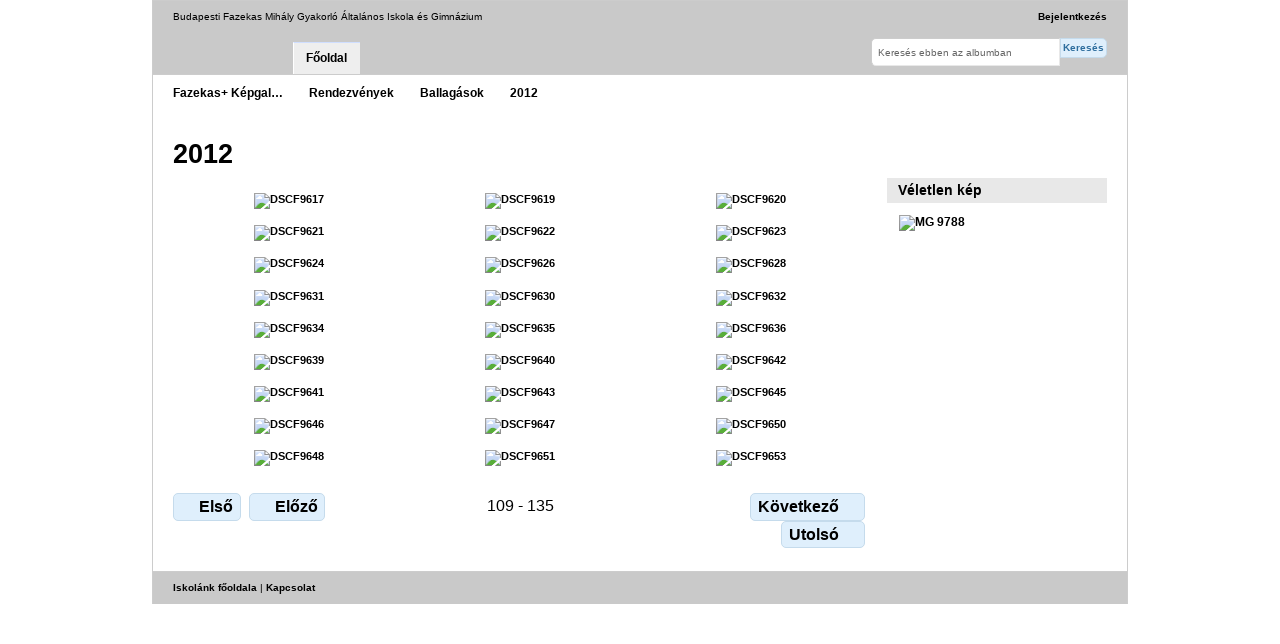

--- FILE ---
content_type: text/html; charset=UTF-8
request_url: http://kepek.fazekas.hu/index.php/rendezvenyek/ballagasok/2012?page=5
body_size: 3001
content:
<!DOCTYPE html PUBLIC "-//W3C//DTD XHTML 1.0 Transitional//EN"
          "http://www.w3.org/TR/xhtml1/DTD/xhtml1-transitional.dtd">
<html xmlns="http://www.w3.org/1999/xhtml"  xml:lang="en" lang="en">
  <head>
    <meta http-equiv="content-type" content="text/html; charset=UTF-8" />
        <title>
                        2012                  </title>
    <link rel="shortcut icon"
          href="/lib/images/favicon.ico"
          type="image/x-icon" />
    <link rel="apple-touch-icon-precomposed"
          href="/lib/images/apple-touch-icon.png" />
            
                            <script type="text/javascript">
    var MSG_CANCEL = "M\u00e9gsem";
    </script>
                
        
    <link rel="alternate" type="application/rss+xml" href="/index.php/rss/feed/gallery/album/14210" />


                                <!--[if lte IE 8]>
    <link rel="stylesheet" type="text/css" href="/themes/wind/css/fix-ie.css"
          media="screen,print,projection" />
    <![endif]-->

    <!-- LOOKING FOR YOUR CSS? It's all been combined into the link below -->
    <link rel="stylesheet" type="text/css" href="/index.php/combined/css/ceadd5a83c000a3d90fab1e14ccba00f" media="screen,print,projection" />

    <!-- LOOKING FOR YOUR JAVASCRIPT? It's all been combined into the link below -->
    <script type="text/javascript" src="/index.php/combined/javascript/8acc0e3de9a6104ac23fa163883c17e8"></script>
  </head>

  <body >
        <div id="doc4" class="yui-t5 g-view">
            <div id="g-header" class="ui-helper-clearfix">
        <div id="g-banner">
                    Budapesti Fazekas Mihály Gyakorló Általános Iskola és Gimnázium                    <ul id='g-login-menu' class="g-inline ui-helper-clear-fix">
    <li>
  <a id='g-login-link'     class="g-dialog-link "
     href="/index.php/login/ajax"
     title="Bejelentkezés">
    Bejelentkezés  </a>
</li>
  </ul>

          <form action="/index.php/search" id="g-quick-search-form" class="g-short-form">
          <ul>
    <li>
              <label for="g-search">Keresés ebben az albumban</label>
            <input type="hidden" name="album" value="14210" />
      <input type="text" name="q" id="g-search" class="text" />
    </li>
    <li>
      <input type="submit" value="Keresés" class="submit" />
    </li>
  </ul>
</form>

          <!-- hide the menu until after the page has loaded, to minimize menu flicker -->
          <div id="g-site-menu" style="visibility: hidden">
            <ul  class="g-menu">
    <li>
  <a      class="g-menu-link "
     href="/index.php/"
     title="Főoldal">
    Főoldal  </a>
</li>
      </ul>

          </div>
          <script type="text/javascript"> $(document).ready(function() { $("#g-site-menu").css("visibility", "visible"); }) </script>

                  </div>

                <ul class="g-breadcrumbs">
                     <li class="                      g-first">
             <a href="/index.php/?show=14049">            Fazekas+ Képgal…            </a>           </li>
                     <li class="                      ">
             <a href="/index.php/rendezvenyek?show=14204">            Rendezvények            </a>           </li>
                     <li class="                      ">
             <a href="/index.php/rendezvenyek/ballagasok?show=14210">            Ballagások            </a>           </li>
                     <li class="g-active                      ">
                        2012                       </li>
                  </ul>
              </div>
      <div id="bd">
        <div id="yui-main">
          <div class="yui-b">
            <div id="g-content" class="yui-g">
                            <div id="g-info">
    <h1>2012</h1>
  <div class="g-description"></div>
</div>

<ul id="g-album-grid" class="ui-helper-clearfix">
                  <li id="g-item-id-15300" class="g-item g-photo">
        <a href="/index.php/rendezvenyek/ballagasok/2012/DSCF9617">
            <img class="g-thumbnail" src="/var/thumbs/rendezvenyek/ballagasok/2012/DSCF9617.JPG?m=1416991119" alt="DSCF9617" width="150" height="200"/>          </a>
            <h2><span class="g-photo"></span>
      <a href="/index.php/rendezvenyek/ballagasok/2012/DSCF9617">DSCF9617</a></h2>
    <ul class="g-metadata">
      <li>Megtekintve: 693</li><li>By: <a href="http://www.fazekas.hu">Fazekas Rendszergazdák</a></li>    </ul>
  </li>
                  <li id="g-item-id-15301" class="g-item g-photo">
        <a href="/index.php/rendezvenyek/ballagasok/2012/DSCF9619">
            <img class="g-thumbnail" src="/var/thumbs/rendezvenyek/ballagasok/2012/DSCF9619.JPG?m=1416991119" alt="DSCF9619" width="150" height="200"/>          </a>
            <h2><span class="g-photo"></span>
      <a href="/index.php/rendezvenyek/ballagasok/2012/DSCF9619">DSCF9619</a></h2>
    <ul class="g-metadata">
      <li>Megtekintve: 804</li><li>By: <a href="http://www.fazekas.hu">Fazekas Rendszergazdák</a></li>    </ul>
  </li>
                  <li id="g-item-id-15302" class="g-item g-photo">
        <a href="/index.php/rendezvenyek/ballagasok/2012/DSCF9620">
            <img class="g-thumbnail" src="/var/thumbs/rendezvenyek/ballagasok/2012/DSCF9620.JPG?m=1416991120" alt="DSCF9620" width="200" height="150"/>          </a>
            <h2><span class="g-photo"></span>
      <a href="/index.php/rendezvenyek/ballagasok/2012/DSCF9620">DSCF9620</a></h2>
    <ul class="g-metadata">
      <li>Megtekintve: 774</li><li>By: <a href="http://www.fazekas.hu">Fazekas Rendszergazdák</a></li>    </ul>
  </li>
                  <li id="g-item-id-15303" class="g-item g-photo">
        <a href="/index.php/rendezvenyek/ballagasok/2012/DSCF9621">
            <img class="g-thumbnail" src="/var/thumbs/rendezvenyek/ballagasok/2012/DSCF9621.JPG?m=1416991120" alt="DSCF9621" width="200" height="150"/>          </a>
            <h2><span class="g-photo"></span>
      <a href="/index.php/rendezvenyek/ballagasok/2012/DSCF9621">DSCF9621</a></h2>
    <ul class="g-metadata">
      <li>Megtekintve: 766</li><li>By: <a href="http://www.fazekas.hu">Fazekas Rendszergazdák</a></li>    </ul>
  </li>
                  <li id="g-item-id-15304" class="g-item g-photo">
        <a href="/index.php/rendezvenyek/ballagasok/2012/DSCF9622">
            <img class="g-thumbnail" src="/var/thumbs/rendezvenyek/ballagasok/2012/DSCF9622.JPG?m=1416991120" alt="DSCF9622" width="200" height="150"/>          </a>
            <h2><span class="g-photo"></span>
      <a href="/index.php/rendezvenyek/ballagasok/2012/DSCF9622">DSCF9622</a></h2>
    <ul class="g-metadata">
      <li>Megtekintve: 583</li><li>By: <a href="http://www.fazekas.hu">Fazekas Rendszergazdák</a></li>    </ul>
  </li>
                  <li id="g-item-id-15305" class="g-item g-photo">
        <a href="/index.php/rendezvenyek/ballagasok/2012/DSCF9623">
            <img class="g-thumbnail" src="/var/thumbs/rendezvenyek/ballagasok/2012/DSCF9623.JPG?m=1416991120" alt="DSCF9623" width="200" height="150"/>          </a>
            <h2><span class="g-photo"></span>
      <a href="/index.php/rendezvenyek/ballagasok/2012/DSCF9623">DSCF9623</a></h2>
    <ul class="g-metadata">
      <li>Megtekintve: 680</li><li>By: <a href="http://www.fazekas.hu">Fazekas Rendszergazdák</a></li>    </ul>
  </li>
                  <li id="g-item-id-15306" class="g-item g-photo">
        <a href="/index.php/rendezvenyek/ballagasok/2012/DSCF9624">
            <img class="g-thumbnail" src="/var/thumbs/rendezvenyek/ballagasok/2012/DSCF9624.JPG?m=1416991120" alt="DSCF9624" width="150" height="200"/>          </a>
            <h2><span class="g-photo"></span>
      <a href="/index.php/rendezvenyek/ballagasok/2012/DSCF9624">DSCF9624</a></h2>
    <ul class="g-metadata">
      <li>Megtekintve: 650</li><li>By: <a href="http://www.fazekas.hu">Fazekas Rendszergazdák</a></li>    </ul>
  </li>
                  <li id="g-item-id-15307" class="g-item g-photo">
        <a href="/index.php/rendezvenyek/ballagasok/2012/DSCF9626">
            <img class="g-thumbnail" src="/var/thumbs/rendezvenyek/ballagasok/2012/DSCF9626.JPG?m=1416991121" alt="DSCF9626" width="200" height="150"/>          </a>
            <h2><span class="g-photo"></span>
      <a href="/index.php/rendezvenyek/ballagasok/2012/DSCF9626">DSCF9626</a></h2>
    <ul class="g-metadata">
      <li>Megtekintve: 663</li><li>By: <a href="http://www.fazekas.hu">Fazekas Rendszergazdák</a></li>    </ul>
  </li>
                  <li id="g-item-id-15308" class="g-item g-photo">
        <a href="/index.php/rendezvenyek/ballagasok/2012/DSCF9628">
            <img class="g-thumbnail" src="/var/thumbs/rendezvenyek/ballagasok/2012/DSCF9628.JPG?m=1416991121" alt="DSCF9628" width="150" height="200"/>          </a>
            <h2><span class="g-photo"></span>
      <a href="/index.php/rendezvenyek/ballagasok/2012/DSCF9628">DSCF9628</a></h2>
    <ul class="g-metadata">
      <li>Megtekintve: 741</li><li>By: <a href="http://www.fazekas.hu">Fazekas Rendszergazdák</a></li>    </ul>
  </li>
                  <li id="g-item-id-15309" class="g-item g-photo">
        <a href="/index.php/rendezvenyek/ballagasok/2012/DSCF9631">
            <img class="g-thumbnail" src="/var/thumbs/rendezvenyek/ballagasok/2012/DSCF9631.JPG?m=1416991121" alt="DSCF9631" width="150" height="200"/>          </a>
            <h2><span class="g-photo"></span>
      <a href="/index.php/rendezvenyek/ballagasok/2012/DSCF9631">DSCF9631</a></h2>
    <ul class="g-metadata">
      <li>Megtekintve: 755</li><li>By: <a href="http://www.fazekas.hu">Fazekas Rendszergazdák</a></li>    </ul>
  </li>
                  <li id="g-item-id-15310" class="g-item g-photo">
        <a href="/index.php/rendezvenyek/ballagasok/2012/DSCF9630">
            <img class="g-thumbnail" src="/var/thumbs/rendezvenyek/ballagasok/2012/DSCF9630.JPG?m=1416991121" alt="DSCF9630" width="150" height="200"/>          </a>
            <h2><span class="g-photo"></span>
      <a href="/index.php/rendezvenyek/ballagasok/2012/DSCF9630">DSCF9630</a></h2>
    <ul class="g-metadata">
      <li>Megtekintve: 657</li><li>By: <a href="http://www.fazekas.hu">Fazekas Rendszergazdák</a></li>    </ul>
  </li>
                  <li id="g-item-id-15311" class="g-item g-photo">
        <a href="/index.php/rendezvenyek/ballagasok/2012/DSCF9632">
            <img class="g-thumbnail" src="/var/thumbs/rendezvenyek/ballagasok/2012/DSCF9632.JPG?m=1416991121" alt="DSCF9632" width="200" height="150"/>          </a>
            <h2><span class="g-photo"></span>
      <a href="/index.php/rendezvenyek/ballagasok/2012/DSCF9632">DSCF9632</a></h2>
    <ul class="g-metadata">
      <li>Megtekintve: 839</li><li>By: <a href="http://www.fazekas.hu">Fazekas Rendszergazdák</a></li>    </ul>
  </li>
                  <li id="g-item-id-15312" class="g-item g-photo">
        <a href="/index.php/rendezvenyek/ballagasok/2012/DSCF9634">
            <img class="g-thumbnail" src="/var/thumbs/rendezvenyek/ballagasok/2012/DSCF9634.JPG?m=1416991122" alt="DSCF9634" width="150" height="200"/>          </a>
            <h2><span class="g-photo"></span>
      <a href="/index.php/rendezvenyek/ballagasok/2012/DSCF9634">DSCF9634</a></h2>
    <ul class="g-metadata">
      <li>Megtekintve: 567</li><li>By: <a href="http://www.fazekas.hu">Fazekas Rendszergazdák</a></li>    </ul>
  </li>
                  <li id="g-item-id-15313" class="g-item g-photo">
        <a href="/index.php/rendezvenyek/ballagasok/2012/DSCF9635">
            <img class="g-thumbnail" src="/var/thumbs/rendezvenyek/ballagasok/2012/DSCF9635.JPG?m=1416991122" alt="DSCF9635" width="150" height="200"/>          </a>
            <h2><span class="g-photo"></span>
      <a href="/index.php/rendezvenyek/ballagasok/2012/DSCF9635">DSCF9635</a></h2>
    <ul class="g-metadata">
      <li>Megtekintve: 747</li><li>By: <a href="http://www.fazekas.hu">Fazekas Rendszergazdák</a></li>    </ul>
  </li>
                  <li id="g-item-id-15314" class="g-item g-photo">
        <a href="/index.php/rendezvenyek/ballagasok/2012/DSCF9636">
            <img class="g-thumbnail" src="/var/thumbs/rendezvenyek/ballagasok/2012/DSCF9636.JPG?m=1416991122" alt="DSCF9636" width="150" height="200"/>          </a>
            <h2><span class="g-photo"></span>
      <a href="/index.php/rendezvenyek/ballagasok/2012/DSCF9636">DSCF9636</a></h2>
    <ul class="g-metadata">
      <li>Megtekintve: 603</li><li>By: <a href="http://www.fazekas.hu">Fazekas Rendszergazdák</a></li>    </ul>
  </li>
                  <li id="g-item-id-15315" class="g-item g-photo">
        <a href="/index.php/rendezvenyek/ballagasok/2012/DSCF9639">
            <img class="g-thumbnail" src="/var/thumbs/rendezvenyek/ballagasok/2012/DSCF9639.JPG?m=1416991122" alt="DSCF9639" width="150" height="200"/>          </a>
            <h2><span class="g-photo"></span>
      <a href="/index.php/rendezvenyek/ballagasok/2012/DSCF9639">DSCF9639</a></h2>
    <ul class="g-metadata">
      <li>Megtekintve: 969</li><li>By: <a href="http://www.fazekas.hu">Fazekas Rendszergazdák</a></li>    </ul>
  </li>
                  <li id="g-item-id-15316" class="g-item g-photo">
        <a href="/index.php/rendezvenyek/ballagasok/2012/DSCF9640">
            <img class="g-thumbnail" src="/var/thumbs/rendezvenyek/ballagasok/2012/DSCF9640.JPG?m=1416991122" alt="DSCF9640" width="200" height="150"/>          </a>
            <h2><span class="g-photo"></span>
      <a href="/index.php/rendezvenyek/ballagasok/2012/DSCF9640">DSCF9640</a></h2>
    <ul class="g-metadata">
      <li>Megtekintve: 682</li><li>By: <a href="http://www.fazekas.hu">Fazekas Rendszergazdák</a></li>    </ul>
  </li>
                  <li id="g-item-id-15317" class="g-item g-photo">
        <a href="/index.php/rendezvenyek/ballagasok/2012/DSCF9642">
            <img class="g-thumbnail" src="/var/thumbs/rendezvenyek/ballagasok/2012/DSCF9642.JPG?m=1416991123" alt="DSCF9642" width="200" height="150"/>          </a>
            <h2><span class="g-photo"></span>
      <a href="/index.php/rendezvenyek/ballagasok/2012/DSCF9642">DSCF9642</a></h2>
    <ul class="g-metadata">
      <li>Megtekintve: 658</li><li>By: <a href="http://www.fazekas.hu">Fazekas Rendszergazdák</a></li>    </ul>
  </li>
                  <li id="g-item-id-15318" class="g-item g-photo">
        <a href="/index.php/rendezvenyek/ballagasok/2012/DSCF9641">
            <img class="g-thumbnail" src="/var/thumbs/rendezvenyek/ballagasok/2012/DSCF9641.JPG?m=1416991123" alt="DSCF9641" width="200" height="150"/>          </a>
            <h2><span class="g-photo"></span>
      <a href="/index.php/rendezvenyek/ballagasok/2012/DSCF9641">DSCF9641</a></h2>
    <ul class="g-metadata">
      <li>Megtekintve: 528</li><li>By: <a href="http://www.fazekas.hu">Fazekas Rendszergazdák</a></li>    </ul>
  </li>
                  <li id="g-item-id-15319" class="g-item g-photo">
        <a href="/index.php/rendezvenyek/ballagasok/2012/DSCF9643">
            <img class="g-thumbnail" src="/var/thumbs/rendezvenyek/ballagasok/2012/DSCF9643.JPG?m=1416991123" alt="DSCF9643" width="200" height="150"/>          </a>
            <h2><span class="g-photo"></span>
      <a href="/index.php/rendezvenyek/ballagasok/2012/DSCF9643">DSCF9643</a></h2>
    <ul class="g-metadata">
      <li>Megtekintve: 816</li><li>By: <a href="http://www.fazekas.hu">Fazekas Rendszergazdák</a></li>    </ul>
  </li>
                  <li id="g-item-id-15320" class="g-item g-photo">
        <a href="/index.php/rendezvenyek/ballagasok/2012/DSCF9645">
            <img class="g-thumbnail" src="/var/thumbs/rendezvenyek/ballagasok/2012/DSCF9645.JPG?m=1416991123" alt="DSCF9645" width="200" height="150"/>          </a>
            <h2><span class="g-photo"></span>
      <a href="/index.php/rendezvenyek/ballagasok/2012/DSCF9645">DSCF9645</a></h2>
    <ul class="g-metadata">
      <li>Megtekintve: 618</li><li>By: <a href="http://www.fazekas.hu">Fazekas Rendszergazdák</a></li>    </ul>
  </li>
                  <li id="g-item-id-15321" class="g-item g-photo">
        <a href="/index.php/rendezvenyek/ballagasok/2012/DSCF9646">
            <img class="g-thumbnail" src="/var/thumbs/rendezvenyek/ballagasok/2012/DSCF9646.JPG?m=1416991123" alt="DSCF9646" width="200" height="150"/>          </a>
            <h2><span class="g-photo"></span>
      <a href="/index.php/rendezvenyek/ballagasok/2012/DSCF9646">DSCF9646</a></h2>
    <ul class="g-metadata">
      <li>Megtekintve: 511</li><li>By: <a href="http://www.fazekas.hu">Fazekas Rendszergazdák</a></li>    </ul>
  </li>
                  <li id="g-item-id-15322" class="g-item g-photo">
        <a href="/index.php/rendezvenyek/ballagasok/2012/DSCF9647">
            <img class="g-thumbnail" src="/var/thumbs/rendezvenyek/ballagasok/2012/DSCF9647.JPG?m=1416991124" alt="DSCF9647" width="200" height="150"/>          </a>
            <h2><span class="g-photo"></span>
      <a href="/index.php/rendezvenyek/ballagasok/2012/DSCF9647">DSCF9647</a></h2>
    <ul class="g-metadata">
      <li>Megtekintve: 637</li><li>By: <a href="http://www.fazekas.hu">Fazekas Rendszergazdák</a></li>    </ul>
  </li>
                  <li id="g-item-id-15323" class="g-item g-photo">
        <a href="/index.php/rendezvenyek/ballagasok/2012/DSCF9650">
            <img class="g-thumbnail" src="/var/thumbs/rendezvenyek/ballagasok/2012/DSCF9650.JPG?m=1416991124" alt="DSCF9650" width="150" height="200"/>          </a>
            <h2><span class="g-photo"></span>
      <a href="/index.php/rendezvenyek/ballagasok/2012/DSCF9650">DSCF9650</a></h2>
    <ul class="g-metadata">
      <li>Megtekintve: 721</li><li>By: <a href="http://www.fazekas.hu">Fazekas Rendszergazdák</a></li>    </ul>
  </li>
                  <li id="g-item-id-15324" class="g-item g-photo">
        <a href="/index.php/rendezvenyek/ballagasok/2012/DSCF9648">
            <img class="g-thumbnail" src="/var/thumbs/rendezvenyek/ballagasok/2012/DSCF9648.JPG?m=1416991124" alt="DSCF9648" width="150" height="200"/>          </a>
            <h2><span class="g-photo"></span>
      <a href="/index.php/rendezvenyek/ballagasok/2012/DSCF9648">DSCF9648</a></h2>
    <ul class="g-metadata">
      <li>Megtekintve: 802</li><li>By: <a href="http://www.fazekas.hu">Fazekas Rendszergazdák</a></li>    </ul>
  </li>
                  <li id="g-item-id-15325" class="g-item g-photo">
        <a href="/index.php/rendezvenyek/ballagasok/2012/DSCF9651">
            <img class="g-thumbnail" src="/var/thumbs/rendezvenyek/ballagasok/2012/DSCF9651.JPG?m=1416991124" alt="DSCF9651" width="150" height="200"/>          </a>
            <h2><span class="g-photo"></span>
      <a href="/index.php/rendezvenyek/ballagasok/2012/DSCF9651">DSCF9651</a></h2>
    <ul class="g-metadata">
      <li>Megtekintve: 721</li><li>By: <a href="http://www.fazekas.hu">Fazekas Rendszergazdák</a></li>    </ul>
  </li>
                  <li id="g-item-id-15326" class="g-item g-photo">
        <a href="/index.php/rendezvenyek/ballagasok/2012/DSCF9653">
            <img class="g-thumbnail" src="/var/thumbs/rendezvenyek/ballagasok/2012/DSCF9653.JPG?m=1416991124" alt="DSCF9653" width="200" height="150"/>          </a>
            <h2><span class="g-photo"></span>
      <a href="/index.php/rendezvenyek/ballagasok/2012/DSCF9653">DSCF9653</a></h2>
    <ul class="g-metadata">
      <li>Megtekintve: 606</li><li>By: <a href="http://www.fazekas.hu">Fazekas Rendszergazdák</a></li>    </ul>
  </li>
  </ul>


<ul class="g-paginator ui-helper-clearfix">
  <li class="g-first">
            <a href="/index.php/rendezvenyek/ballagasok/2012?page=1" class="g-button ui-icon-left ui-state-default ui-corner-all">
        <span class="ui-icon ui-icon-seek-first"></span>Első</a>
      
      <a href="/index.php/rendezvenyek/ballagasok/2012?page=4" class="g-button ui-icon-left ui-state-default ui-corner-all">
      <span class="ui-icon ui-icon-seek-prev"></span>Előző</a>
    </li>

  <li class="g-info">
                  109 - 135            </li>

  <li class="g-text-right">
      <a href="/index.php/rendezvenyek/ballagasok/2012?page=6" class="g-button ui-icon-right ui-state-default ui-corner-all">
      <span class="ui-icon ui-icon-seek-next"></span>Következő</a>
  
            <a href="/index.php/rendezvenyek/ballagasok/2012?page=21" class="g-button ui-icon-right ui-state-default ui-corner-all">
        <span class="ui-icon ui-icon-seek-end"></span>Utolsó</a>
        </li>
</ul>
            </div>
          </div>
        </div>
        <div id="g-sidebar" class="yui-b">
                    <div id="g-view-menu" class="g-buttonset ui-helper-clearfix">
      <ul  class="g-menu">
    <li>
  <a id='g-slideshow-link'     class="g-menu-link "
     href="javascript:cooliris.embed.show({maxScale:0,feed:'/index.php/rss/feed/gallery/album/14210'})"
     title="Diavetítés">
    Diavetítés  </a>
</li>
  </ul>

  </div>

<div id="g-image-block" class="g-block">
  <h2>Véletlen kép</h2>
  <div class="g-block-content">
    <div class="g-image-block">
  <a href="/index.php/image_block/random/22408">
   <img class="g-thumbnail" src="/var/thumbs/rendezvenyek/versenyek/2012-2013/kavics_kupa/MG_9788.JPG?m=1417020247" alt=" MG 9788" width="200" height="133"/>  </a>
</div>
  </div>
</div>
                  </div>
      </div>
      <div id="g-footer" class="ui-helper-clearfix">
                        <a href="http://www.fazekas.hu">Iskolánk főoldala</a> | <a href="mailto:gephaz@fazekas.hu">Kapcsolat</a>        
              </div>
    </div>
    
<script src="http://e.cooliris.com/slideshow/v/37732/go.js" type="text/javascript"></script>  </body>
</html>
